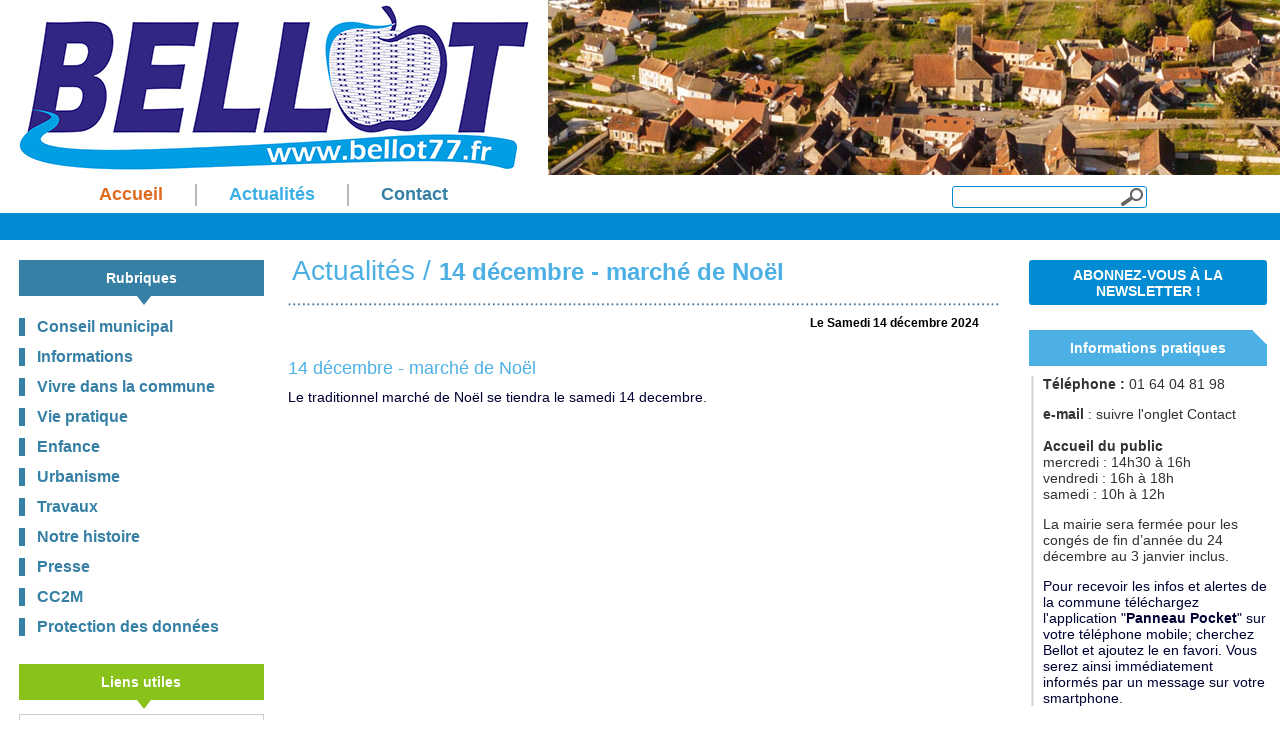

--- FILE ---
content_type: text/html; charset=UTF-8
request_url: https://www.mairie-bellot.fr/14-decembre-marche-de-noel,a594.php
body_size: 3756
content:
<!doctype html>
<html lang="fr">
<head>	
<!-- Google tag (gtag.js) -->
<script async src="https://www.googletagmanager.com/gtag/js?id=G-HS2T0V5TKV"></script>
<script>
  window.dataLayer = window.dataLayer || [];
  function gtag(){dataLayer.push(arguments);}
  gtag('js', new Date());

  gtag('config', 'G-HS2T0V5TKV');
</script>

<meta http-equiv="Content-Type" content="text/html; charset=utf-8" />
<title>Mairie de Bellot, 14 décembre - marché de Noël</title>
<meta name="viewport" content="width=device-width,initial-scale=1">

<link href="js_css/main.min.css?v=12" rel="stylesheet" type="text/css" />
</head>
<body>
<div id="jsDetectRuptLargeur"></div>
<div id="over_bandeau">
  <div id="bandeau"><img src="images/bandeau-7.jpg" alt="Mairie de Bellot" /></div>
</div>
<div id="header">
  <div id="over_nav">
    <div id="container_nav" class="largeur_site">
      <ul id="nav">
        <li><a href="https://www.mairie-bellot.fr/" id="mn_home"><span class="fa"></span><span class="hide_med">Accueil</span></a></li>
        <li class="hide_large_show_med"><a href="#annexe1" id="mn_rubrique"><span class="fa"></span><span class="hide">Rubriques</span></a></li>
        <li class="hide_large_show_med"><a href="#annexe2" id="mn_info"><span class="fa"></span><span class="hide">Infos</span></a></li>
        <li><a href="https://www.mairie-bellot.fr/actualites.php" id="mn_actu"><span class="fa"></span><span class="hide_med">Actualités</span></a></li>
        <li><a href="https://www.mairie-bellot.fr/contact.php" id="mn_contact"><span class="fa"></span><span class="hide_med">Contact</span></a></li>
      </ul>
        <form id="form_search" name="form_search" method="post" action="https://www.mairie-bellot.fr/recherche.php" placeholder="Rechercher...">
          <div id="search_div">
            <input type="text" name="search_mot" id="search_mot" value="" />
          </div>
          <input type="hidden" name="post_mot" id="post_mot" value="1" />
    	  <input type="image" name="bt_search" id="bt_search" src="images/ico-search.svg" />
        </form>
    <div class="over_bt_fermer_menu"><a href="#all" id="bt_fermer_menu"><span class="fa"><span>FERMER</span></span></a></div>
    </div>
  </div>
  <div id="separation_nav"></div>
</div>


<div id="bg_container">
  <div id="container" class="largeur_site">
        <div id="annexe1" class="annexe1 hide_menu">
      <dl id="nav_side">
    <dt class="titre_box titre_box_rubriques">Rubriques</dt>
        <dt class="dt_rub" data-cible="#dd_rub23">Conseil municipal</dt>
        <dd class="dd_rub" id="dd_rub23">
          <ul>
            <li><a href="https://www.mairie-bellot.fr/conseil-municipal-presentation-du-conseil-municipal,d23.php"><span class="fa"></span>Présentation du Conseil Municipal</a></li>
            <li><a href="https://www.mairie-bellot.fr/conseil-municipal-comptes-rendus-2020-2025,d71.php"><span class="fa"></span>Comptes rendus 2020-2025</a></li>
            <li><a href="https://www.mairie-bellot.fr/conseil-municipal-comptes-rendus-archives,d33.php"><span class="fa"></span>Comptes rendus - archives</a></li>
</ul></dd>        <dt class="dt_rub" data-cible="#dd_rub78">Informations</dt>
        <dd class="dd_rub" id="dd_rub78">
          <ul>
            <li><a href="https://www.mairie-bellot.fr/votre-information-bellot-infos,d78.php"><span class="fa"></span>Bellot infos</a></li>
            <li><a href="https://www.mairie-bellot.fr/votre-information-panneau-pocket,d121.php"><span class="fa"></span>Panneau Pocket</a></li>
</ul></dd>        <dt class="dt_rub" data-cible="#dd_rub50">Vivre dans la commune</dt>
        <dd class="dd_rub" id="dd_rub50">
          <ul>
            <li><a href="https://www.mairie-bellot.fr/vivre-dans-la-commune-medical-et-paramedical,d50.php"><span class="fa"></span>Médical et paramédical</a></li>
            <li><a href="https://www.mairie-bellot.fr/vivre-dans-la-commune-les-professionnels-domicilies-a-bellot,d21.php"><span class="fa"></span>Les professionnels domiciliés à Bellot</a></li>
            <li><a href="https://www.mairie-bellot.fr/vivre-dans-la-commune-vie-associative,d20.php"><span class="fa"></span>Vie associative</a></li>
            <li><a href="https://www.mairie-bellot.fr/vivre-dans-la-commune-loisirs,d28.php"><span class="fa"></span>Loisirs</a></li>
</ul></dd>        <dt class="dt_rub" data-cible="#dd_rub26">Vie pratique</dt>
        <dd class="dd_rub" id="dd_rub26">
          <ul>
            <li><a href="https://www.mairie-bellot.fr/services-municipaux-bibliotheque,d26.php"><span class="fa"></span>Bibliothèque</a></li>
            <li><a href="https://www.mairie-bellot.fr/services-municipaux-agence-postale,d49.php"><span class="fa"></span>Agence Postale</a></li>
            <li><a href="https://www.mairie-bellot.fr/services-municipaux-dechets-collecte-et-tri,d16.php"><span class="fa"></span>Déchets - collecte et tri</a></li>
            <li><a href="https://www.mairie-bellot.fr/services-municipaux-etat-civil,d5.php"><span class="fa"></span>Etat civil</a></li>
            <li><a href="https://www.mairie-bellot.fr/services-municipaux-sante,d61.php"><span class="fa"></span>Santé</a></li>
            <li><a href="https://www.mairie-bellot.fr/services-municipaux-controle-qualite-eau,d73.php"><span class="fa"></span>Contrôle qualité eau</a></li>
            <li><a href="https://www.mairie-bellot.fr/services-municipaux-infos-seniors-et-handicapes,d51.php"><span class="fa"></span>infos séniors et handicapés</a></li>
            <li><a href="https://www.mairie-bellot.fr/services-municipaux-carte-grise,d110.php"><span class="fa"></span>Carte grise</a></li>
            <li><a href="https://www.mairie-bellot.fr/services-municipaux-grdf,d109.php"><span class="fa"></span>GRDF</a></li>
            <li><a href="https://www.mairie-bellot.fr/services-municipaux-mission-locale,d67.php"><span class="fa"></span>Mission Locale</a></li>
            <li><a href="https://www.mairie-bellot.fr/services-municipaux-location-de-salles,d52.php"><span class="fa"></span>Location de salles</a></li>
            <li><a href="https://www.mairie-bellot.fr/services-municipaux-se-deplacer,d42.php"><span class="fa"></span>Se déplacer</a></li>
            <li><a href="https://www.mairie-bellot.fr/services-municipaux-cinema,d111.php"><span class="fa"></span>Cinéma</a></li>
            <li><a href="https://www.mairie-bellot.fr/services-municipaux-entretien-des-berges,d115.php"><span class="fa"></span>Entretien des berges</a></li>
</ul></dd>        <dt class="dt_rub" data-cible="#dd_rub14">Enfance</dt>
        <dd class="dd_rub" id="dd_rub14">
          <ul>
            <li><a href="https://www.mairie-bellot.fr/enfance-ecole,d14.php"><span class="fa"></span>Ecole</a></li>
            <li><a href="https://www.mairie-bellot.fr/enfance-cantine-garderie,d53.php"><span class="fa"></span>Cantine - garderie</a></li>
            <li><a href="https://www.mairie-bellot.fr/enfance-halte-garderie,d54.php"><span class="fa"></span>Halte garderie</a></li>
            <li><a href="https://www.mairie-bellot.fr/enfance-assistantes-maternelles,d27.php"><span class="fa"></span>Assistantes maternelles</a></li>
</ul></dd>        <dt class="dt_rub" data-cible="#dd_rub46">Urbanisme</dt>
        <dd class="dd_rub" id="dd_rub46">
          <ul>
            <li><a href="https://www.mairie-bellot.fr/urbanisme-service-urbanisme,d46.php"><span class="fa"></span>Service urbanisme</a></li>
            <li><a href="https://www.mairie-bellot.fr/urbanisme-formulaires-travaux-et-autres,d19.php"><span class="fa"></span>Formulaires travaux et autres</a></li>
            <li><a href="https://www.mairie-bellot.fr/urbanisme-assainissement,d114.php"><span class="fa"></span>Assainissement</a></li>
            <li><a href="https://www.mairie-bellot.fr/urbanisme-aide-a-l-amelioration-de-l-habitat,d57.php"><span class="fa"></span>Aide à l'amélioration de l'habitat</a></li>
            <li><a href="https://www.mairie-bellot.fr/urbanisme-cadastre,d22.php"><span class="fa"></span>Cadastre</a></li>
            <li><a href="https://www.mairie-bellot.fr/urbanisme-cadal,d41.php"><span class="fa"></span>CADAL</a></li>
            <li><a href="https://www.mairie-bellot.fr/urbanisme-lutte-contre-les-marchands-de-sommeil,d76.php"><span class="fa"></span>Lutte contre les marchands de sommeil</a></li>
            <li><a href="https://www.mairie-bellot.fr/urbanisme-piscines,d116.php"><span class="fa"></span>Piscines</a></li>
            <li><a href="https://www.mairie-bellot.fr/urbanisme-plan-de-prevention-des-risques-d-inondations,d31.php"><span class="fa"></span>Plan de Prévention des Risques d'Inondations</a></li>
            <li><a href="https://www.mairie-bellot.fr/urbanisme-plu,d34.php"><span class="fa"></span>PLU</a></li>
</ul></dd>        <dt class="dt_rub" data-cible="#dd_rub120">Travaux</dt>
        <dd class="dd_rub" id="dd_rub120">
          <ul>
            <li><a href="https://www.mairie-bellot.fr/travaux-reseaux-d-assainissement-et-d-eaux-pluviales,d120.php"><span class="fa"></span>Réseaux d'assainissement et d'eaux pluviales</a></li>
</ul></dd>        <dt class="dt_rub" data-cible="#dd_rub65">Notre histoire</dt>
        <dd class="dd_rub" id="dd_rub65">
          <ul>
            <li><a href="https://www.mairie-bellot.fr/notre-histoire-bellot-d-hier-a-aujourd-hui,d65.php"><span class="fa"></span>Bellot, d'hier à aujourd'hui</a></li>
            <li><a href="https://www.mairie-bellot.fr/notre-histoire-cadastre-napoleonien,d75.php"><span class="fa"></span>cadastre Napoléonien</a></li>
            <li><a href="https://www.mairie-bellot.fr/notre-histoire-l-eglise-saint-loup,d39.php"><span class="fa"></span>L'église Saint Loup</a></li>
            <li><a href="https://www.mairie-bellot.fr/notre-histoire-le-pilori-de-bellot,d63.php"><span class="fa"></span>Le pilori de Bellot</a></li>
            <li><a href="https://www.mairie-bellot.fr/notre-histoire-nacelles,d64.php"><span class="fa"></span>Nacelles</a></li>
            <li><a href="https://www.mairie-bellot.fr/notre-histoire-la-piscine-de-bellot,d81.php"><span class="fa"></span>La piscine de Bellot</a></li>
            <li><a href="https://www.mairie-bellot.fr/notre-histoire-la-cidrerie,d83.php"><span class="fa"></span>La cidrerie</a></li>
            <li><a href="https://www.mairie-bellot.fr/notre-histoire-septembre-1914-bellot-dans-la-bataille-des-morin,d25.php"><span class="fa"></span>septembre 1914, Bellot dans la bataille des Morin</a></li>
            <li><a href="https://www.mairie-bellot.fr/notre-histoire-la-guerre-d-algerie-comment-peut-on-oublier,d17.php"><span class="fa"></span>La guerre d'Algérie :  comment peut-on oublier ?</a></li>
            <li><a href="https://www.mairie-bellot.fr/notre-histoire-dramatis-felidae,d82.php"><span class="fa"></span>Dramatis Felidae</a></li>
</ul></dd>        <dt class="dt_rub" data-cible="#dd_rub80">Presse</dt>
        <dd class="dd_rub" id="dd_rub80">
          <ul>
            <li><a href="https://www.mairie-bellot.fr/presse-on-parle-de-bellot,d80.php"><span class="fa"></span>On parle de Bellot</a></li>
</ul></dd>        <dt class="dt_rub" data-cible="#dd_rub94">CC2M</dt>
        <dd class="dd_rub" id="dd_rub94">
          <ul>
            <li><a href="https://www.mairie-bellot.fr/cc2m-presentation,d94.php"><span class="fa"></span>Présentation</a></li>
</ul></dd>        <dt class="dt_rub" data-cible="#dd_rub107">Protection des données</dt>
        <dd class="dd_rub" id="dd_rub107">
          <ul>
            <li><a href="https://www.mairie-bellot.fr/protection-des-donnees-charte,d107.php"><span class="fa"></span>Charte</a></li>
          </ul>
        </dd>        
        <dt class="lien_utile titre_box">Liens utiles</dt>
        <dd class="lien_utile">
          <ul>
            <li><a href="http://www.cc2morin.fr/" target="_blank"><br />
                <img src="https://www.mairie-bellot.fr/vignettes/lu14919178916650.jpg" alt="" width="200" height="200" />
            </a></li>
            <li><a href="http://www.seine-et-marne.fr" target="_blank"><br />
                <img src="https://www.mairie-bellot.fr/vignettes/lu17265753121330.jpg" alt="" width="200" height="137" />
            </a></li>
            <li><a href="http://www.service-public.fr" target="_blank"><br />
                <img src="https://www.mairie-bellot.fr/vignettes/lu14877558581730.png" alt="" width="200" height="35" />
            </a></li>
            <li><a href="http://www.brie-champagne.com/" target="_blank">Office du Tourisme de Rebais<br />
                <img src="https://www.mairie-bellot.fr/vignettes/lu14877572379480.jpg" alt="Office du Tourisme de Rebais" width="200" height="71" />
            </a></li>
            <li><a href="http://seine-et-marne.n2000.fr/natura-2000-en-seine-et-marne/le-petit-morin" target="_blank"><br />
                <img src="https://www.mairie-bellot.fr/vignettes/lu14877575186160.jpg" alt="" width="200" height="172" />
            </a></li>
            </ul>
            </dd>
      </dl>
    </div>
    <div id="content" class="content_actu">
      <h1 id="ariane"><a href="actualites.php">Actualités</a> / <span>14 décembre - marché de Noël</span></h1>
      <div id="liste_articles">
        <div class="div_article">
        <p class="date_actu">Le Samedi 14 décembre 2024</p><br class="clear" />
          <h2>14 décembre - marché de Noël</h2>
 
<p>Le traditionnel marché de Noël se tiendra le samedi 14 decembre.</p><br class="clear" />        </div>
      </div>
    </div>
<div id="annexe2" class="annexe2 hide_menu">
      <div class="box1" style="width:100%;display:block;">
        <a href="https://www.mairie-bellot.fr/newsletter.php" class="bt-newsletter">
          <b>ABONNEZ-VOUS À LA NEWSLETTER !</b>
        </a>
      </div>
      <div class="box1">
        <h3 id="h_info_pratique">Informations pratiques</h3>
        <div class="infos_pratiques">
          <p><strong>Téléphone : </strong>01 64 04 81 98</p>
<p><strong>e-mail</strong> : suivre l'onglet Contact<br><br><strong>Accueil du public</strong><br>mercredi : 14h30 à 16h<br>vendredi : 16h à 18h<br>samedi : 10h à 12h</p>
<p>La mairie sera fermée pour les congés de fin d’année du 24 décembre au 3 janvier inclus.</p>
<p><span style="color: #000033;">Pour recevoir les infos et alertes de la commune téléchargez l'application "<strong>Panneau Pocket</strong>" sur votre téléphone mobile; cherchez Bellot et ajoutez le en favori. Vous serez ainsi immédiatement informés par un message sur votre smartphone.</span></p>        </div>
      </div>
      <div class="box1">
        <h3 id="h_plan_acces">Plan d'accès</h3>
        <a href="https://www.mairie-bellot.fr/plan.php" class="bloc-center"><img src="images/plan252.png" alt="Plan" /></a></div>
      <div class="box1">
        <h3 id="h_galerie_photo">Galerie photos</h3>
        <a href="https://www.mairie-bellot.fr/gallerie-photos.php" class="bloc-center"><img src="images/album252.jpg" alt="Photos" /></a>
      </div>
      <div class="box1">
        <div id="eventCalendarDefault"></div>
      </div>
    </div>
    <br class="clear" />
  </div>
</div>
<div id="bg_footer">
<div id="footer" class="largeur_site">© Copyright 2014 Mairie de Bellot (77)
<!--| <a href="#">Mentions légales</a> --></div>
</div>
<script type="text/javascript" src="https://code.jquery.com/jquery-latest.min.js"></script> 
<script src="js_css/global.min.js?v=12"></script> 
<script src="js_css/ready.min.js?v=12"></script>
</body>
</html>

--- FILE ---
content_type: text/css
request_url: https://www.mairie-bellot.fr/js_css/main.min.css?v=12
body_size: 6496
content:
@font-face{font-family:FontAwesome;src:url(../fonts/fontawesome-webfont.eot?v=4.6.3);src:url(../fonts/fontawesome-webfont.eot?#iefix&v=4.6.3) format('embedded-opentype'),url(../fonts/fontawesome-webfont.woff2?v=4.6.3) format('woff2'),url(../fonts/fontawesome-webfont.woff?v=4.6.3) format('woff'),url(../fonts/fontawesome-webfont.ttf?v=4.6.3) format('truetype'),url(../fonts/fontawesome-webfont.svg?v=4.6.3#fontawesomeregular) format('svg');font-weight:400;font-style:normal}#jsDetectRuptLargeur{display:none;width:1280px}#confirmhum{display:none}h1,h2,h3,h4{margin:0;padding:0}.fa{display:inline-block;font:normal normal normal 14px/1 FontAwesome;font-size:inherit;text-rendering:auto;-webkit-font-smoothing:antialiased;-moz-osx-font-smoothing:grayscale}figure{text-align:center;border:solid 1px #ccc;border-radius:2px;background:rgba(0,0,0,.05);padding:10px;margin:10px 20px 10px 0;display:inline-block}figure>figcaption{text-align:center;display:block}.hide{display:none}.hide_large_show_med{display:none}#bt_fermer_menu{display:none}.over_bt_fermer_menu{display:none}img{max-width:100%;height:auto}#bandeau img{width:1280px}#plan_google{height:400px;width:100%}.video-container{position:relative;padding-bottom:56.25%;height:0;margin-bottom:30px}.video-container embed,.video-container iframe,.video-container object{position:absolute;top:0;left:0;width:100%;height:100%}body{font-family:Arial,Helvetica,sans-serif;font-size:14px;color:#333;margin:0;padding:0;background-color:#fff}img{border:none}p{margin:0 0 1em;padding:0}dd,div,dt,input,li,p,textarea,ul{box-sizing:border-box}#ariane{font-size:28px;font-weight:400;text-align:left;margin:0;padding:8px 0 10px 8px;color:#3780a5}#ariane a{text-decoration:none}#ariane span{font-weight:700;font-size:24px}.content_actu #ariane,.content_actu #ariane a{color:#4db0e5}.content_rubrique #ariane,.content_rubrique #ariane a{color:#df6a21}.content_result #ariane,.content_rubrique #ariane a{color:#df6a21}#ariane a:hover{color:#ff4200}.largeur_site{width:1260px;margin:0 auto}#container_nav{position:relative}#over_bandeau{text-align:center}#header{position:relative;z-index:100}#over_nav{height:35px;background-color:#fff}#separation_nav{height:27px;background-color:#018bd3}#nav{position:absolute;padding:0;margin:0;list-style:none;left:54px;top:4px}#nav li{list-style:none;padding:0 30px 0 28px;background-image:url(../images/pipe_menu.png);background-repeat:no-repeat;background-position:right center;float:left}#nav li:last-child{background-image:none}#nav li a{display:block;text-decoration:none;font-family:Verdana,Arial,Helvetica,sans-serif;font-size:18px;padding:2px 4px;font-weight:700}#form_search{position:absolute;top:8px;right:120px;width:193px;background-color:#fff;border:1px solid #018bd3;border-radius:3px}#bt_search{height:auto;width:22px;right:3px;top:1px;position:absolute;opacity:.6}#bt_search:hover{opacity:1}#search_div{height:20px;position:relative;top:0;left:0;overflow:none}#search_mot{background:0 0;border:none;outline:0;margin-top:2px;font-size:12px;width:139px;margin-left:6px;padding:0;height:18px}#bg_footer{background:#fff url(../images/bg_footer.jpg) repeat-x}#container{padding-top:7px;padding-bottom:40px;background:#fff}#footer{text-align:center;padding:23px 10px 60px}#footer a{color:#333;text-decoration:none}#footer a:hover{color:#ff4200}#content{float:left;width:721px;margin-left:20px;width:57%}.annexe1{float:left;padding-left:6px;padding-top:13px;width:20%}.annexe2{float:right;padding-top:13px;width:20%}#logo{position:absolute;top:79px;right:45px}.clear{clear:both;display:table;font-size:0}#mn_home{color:#df6b1f}#mn_rubrique{color:#000}#mn_actu{color:#3cafe5}#mn_contact{color:#3780a5}#picto_realisation:after{content:"\f0b1"}#picto_reference:after{content:"\f164"}.picto_contact:after{content:"\f0e0"}#picto_blog:after{content:"\f1ea"}#picto_about:after{content:"\f05a"}#nav li a:hover{color:#ff4200}#nav_side{list-style-type:none;margin:0;padding:0;display:block}#nav_side dd,#nav_side dt,#nav_side li,#nav_side ul{list-style-type:none;padding:0;margin:0}#nav_side dt.dt_rub{font-size:16px;color:#3780a5;padding:0 0 0 12px;font-weight:700;margin:0 3px 12px 0;border-left:6px solid #3780a5;cursor:pointer}#nav_side dt a.actif{background-image:url(../images/fleche_gris.png);background-repeat:no-repeat;background-position:right center;padding-right:18px}#nav_side .dd_rub{background:url(../images/sep_li.png) no-repeat left bottom;margin-bottom:10px;display:none}#nav_side .dd_rub.dd_rub_actif{display:inherit}#nav_side li{padding-bottom:4px;padding-left:0}#nav_side .dd_rub li:last-child{padding-bottom:20px}#nav_side li a{text-decoration:none;display:block;color:#000;padding-left:18px;font-size:14px}#nav_side .dd_rub li a{font-size:16px;color:#3780a5}#nav_side .dd_rub li a .fa:after{content:'\f0da';margin-left:-18px}#nav_side .dd_rub li a:hover{color:#ff4200}#nav_side .dd_rub li a.actif{color:#ff4200}#nav_side .lien_utile li a:hover{color:#ff4200;border-color:#f90}#nav_side .lien_utile li a.actif{border-color:#f90}#nav_side dt.titre_box{font-size:14px;text-align:center;font-weight:700;line-height:36px;position:relative}#nav_side dt.titre_box:after{content:'';width:0;height:0;border-style:solid;border-width:9px 7px 0 7px;position:absolute;bottom:-9px;left:49%;left:calc(50% - 4px);margin:0 auto;border-color:#3780a5 transparent transparent transparent}#nav_side dt.lien_utile:after{border-top-color:#88c21b}#nav_side dt.titre_box_rubriques{color:#fff;background-color:#3780a5;margin:0 0 22px}#nav_side dt.lien_utile{color:#fff;font-size:14px;background-color:#88c21b;border:none;margin-top:28px;margin-bottom:14px}#nav_side dd.lien_utile{visibility:visible;background:0 0}#nav_side dd.lien_utile li a{background-color:#fff;border:1px solid #ccc;color:#666;padding:8px;margin-top:5px}#nav_side dd.lien_utile img{margin:8px auto;display:block}.result_search{font-weight:700;color:#3780a5;font-size:14px;padding:10px}.box1{padding-bottom:25px}.box1 h3{font-size:14px;color:#fff;margin:0 0 6px;background:#ccc url(../images/angle_blanc.png) no-repeat right top;text-align:center;font-weight:700;line-height:36px}.box1 h3#h_info_pratique{background-color:#4db0e5;margin-bottom:10px}.box1 h3#h_plan_acces{background-color:#df6a21}.box1 h3#h_galerie_photo{background-color:#92d31e}.infos_pratiques{margin-left:2px;padding-left:12px;background:url(../images/bg_info_pratique.jpg) repeat-y}.bloc-center{text-align:center;display:block}#liste_actus{padding-top:6px;padding-left:4px}#liste_actus .div_actu{padding-top:13px;padding-bottom:13px;color:#003;background:url(../images/points.png) repeat-x;position:relative;word-wrap:break-word}h1.recherche{color:#4db0e5;font-size:20px}#liste_actus .div_actu h2{font-size:16px;font-weight:700;margin:0;padding:0 0 10px;color:#4db0e5}.content_photos #liste_actus .div_actu h2{color:#92d31e}#liste_actus span.date_actu{font-size:12px;text-transform:none;font-weight:700;float:right;color:#000309}#liste_actus .div_actu>.vig_actu{float:left;width:220px;text-align:center;margin:4px 12px 6px 0;padding:0}.vig_galerie{border:2px solid #999}.div_actu .vig_actu img{margin:auto}#liste_actus .div_actu .lien_suite{color:#235168;text-decoration:none;width:100px;background:url(../images/fleche1.png) no-repeat right -12px;font-weight:700;margin-top:4px;display:inline-block}.div_actu:after{content:'';display:table;clear:both}#liste_actus .div_actu .lien_suite:hover{background-position:right 4px;color:#d90079}#liste_actus .div_actu .desc_gallerie p{height:auto}.content_result #liste_actus .div_actu h2{color:#df6a21}.content_result #liste_actus .div_actu p{height:auto}.content_result #liste_actus .div_actu{height:auto}.content_result #liste_actus .div_actu .lien_suite{display:block;position:static}#liste_articles{padding-top:6px;padding-left:4px;padding-bottom:10px}#liste_articles .div_article{background:url(../images/points.png) repeat-x;padding-top:13px;padding-bottom:20px;color:#003}#liste_articles .div_article h2{font-size:18px;margin:0;padding:0 0 10px;color:#df6a21;font-weight:400}.content_actu #liste_articles .div_article{font-size:14px;word-wrap:break-word}.content_actu #liste_articles .div_article h2{color:#4db0e5}#liste_articles .div_article .vig_article{float:left;width:144px;text-align:center;margin:0 8px 6px 0;padding:0;height:144px;border:1px solid #ccc}.img_left{float:left;padding:0 12px 10px 0}.img_right{float:right;padding:0 0 12px 10px}.telecharger{margin-top:8px}.telecharger img{float:left}.telecharger a{color:#039;margin-top:12px;text-decoration:none}.telecharger a:hover{color:#ff4200}.div_article .date_actu{font-size:12px;text-align:right;padding:0 20px 0 0;color:#000;font-weight:700}a.open_video{float:left;color:#039;text-decoration:none;background:url(../images/wm_video1.png) no-repeat;height:30px;width:90px;padding-left:50px;padding-top:16px;margin-top:-10px;margin-bottom:10px;margin-left:20px}a.open_video:hover{color:#ff4200}#ariane .pagin_liste{font-size:14px;text-align:right;width:370px;color:#4a8f00;float:right;font-weight:700;padding-top:2px}#ariane .pagin_liste a{color:#039;text-decoration:none;padding-right:3px;padding-left:3px}#ariane .pagin_courant{color:#8f002c;border:1px dotted #ff4200;padding-right:3px;padding-left:3px}#ariane .pagin_liste a:hover{color:#ff4200;padding-right:3px;padding-left:3px}#ariane .lib_pagin{padding-right:10px}a.gallerie.non_visible{display:none}a.gallerie{padding:0;margin:0;background-color:#000;display:block}.nb_photos{font-weight:400}#tip7-title{text-align:right;margin:5px}#tip7-title b{display:block;text-align:left}.cadre1{border:1px solid silver;font-weight:700;text-align:center;padding:30px;font-size:18px;color:#336;margin:15px}.cadre2{border:1px solid silver;font-weight:700;font-size:12px;margin-bottom:15px;margin-top:15px;display:block}.warning{color:#c00;font-weight:700}.bt-newsletter{display:-webkit-box;display:-ms-flexbox;display:flex;height:45px;color:#fff;padding:0 25px;background-color:#018bd3;border-radius:3px;-webkit-box-orient:vertical;-webkit-box-direction:normal;-ms-flex-direction:column;flex-direction:column;-webkit-box-pack:center;-ms-flex-pack:center;justify-content:center;text-align:center;text-decoration:none}.table{display:table;table-layout:fixed}.row{display:table-row}.cell{display:table-cell}.tab_contact{width:100%}.th_contact{font-size:14px;font-weight:700;color:#fff;border-bottom:1px solid #fff;border-top:1px solid #6c99c6;padding:6px;background-color:#6c99c6;text-align:center}.tab_contact .td_input,.tab_contact .td_label,.tab_contact .td_msg{padding:4px;min-height:25px}.tab_contact .th{padding:4px;height:30px}.tab_contact .td_label{width:33%}.tab_contact .td_input{width:67%}.tab_contact .td_msg{width:100%;padding-top:5px;text-align:center}.tab_contact .td_submit{width:100%;padding-top:5px;padding-bottom:10px;text-align:center}.input_box3{font-size:12px;width:240px;max-width:100%}.box_message{font-size:12px;height:200px;width:480px;max-width:100%}.fltleft{float:left}#lien_archive_actu{color:#235168;text-decoration:none;width:80px;margin-right:1%;background:url(../images/fleche1.png) no-repeat right -9px;font-weight:700;display:block;font-size:16px;border-bottom:dotted #999 2px;float:right}#lien_archive_actu:hover{background-position:right 7px;color:#d90079}.over_portrait{display:-webkit-box;display:-ms-flexbox;display:flex;-webkit-box-orient:horizontal;-webkit-box-direction:normal;-ms-flex-direction:row;flex-direction:row;-ms-flex-wrap:wrap;flex-wrap:wrap;-webkit-box-pack:justify;-ms-flex-pack:justify;justify-content:space-between}.portrait{width:100%;max-width:31%;border:1px solid #666;text-align:center;padding:10px;margin-bottom:12px}.portrait1{max-width:100%}.portrait p{background-color:#e1e1e1;padding:8px;margin:10px auto;max-width:380px}.portrait1 p{max-width:100%;min-height:80px}.portrait h3{color:#4db0e5;padding-bottom:5px}@media screen and (max-width:1280px){.largeur_site{max-width:98%}.annexe2{width:19%}}@media screen and (max-width:1024px){#jsDetectRuptLargeur{width:1024px}#nav_side dt.dt_rub{cursor:default}#nav_side .dd_rub{display:inherit}#bandeau img{max-width:100%;height:auto}.no_scroll{overflow:hidden}#bandeau img{width:100%;height:auto;-webkit-transition:width .3s;transition:width .3s}#bandeau.hide_bandeau img{width:0}.largeur_site{max-width:100%}#content{float:left;width:100%;margin:0 auto;padding:0 15px}.is_stuck{min-width:100%}.hide_menu{background-color:#fcf7ed;width:100%;height:100%;overflow-y:auto;overflow-x:hidden;-webkit-transform:translate(-100%,0);transform:translate(-100%,0);-webkit-transition:-webkit-transform .4s ease-in-out;transition:-webkit-transform .4s ease-in-out;transition:transform .4s ease-in-out;transition:transform .4s ease-in-out,-webkit-transform .4s ease-in-out;z-index:99;padding:0;border:solid 3px #666;padding-top:12px;position:fixed;margin-bottom:50px}.show_menu{-webkit-transform:translate(0,0);transform:translate(0,0);visibility:visible}.show_menu:after{content:" ";display:block;height:90px}.no_scroll .over_bt_fermer_menu{background-color:#666;height:35px;position:relative;top:35px;z-index:1000;display:block}#bt_fermer_menu{display:block;position:absolute;right:10px;top:-5px;color:#ddd;font-size:38px}#bt_fermer_menu span span{display:none}#bt_fermer_menu>span:before{content:"\f00d"}#bt_fermer_menu:hover{color:#fff}#form_search{top:38px;right:10%;border:none}#liste_actus .div_actu>.vig_actu{height:auto;border:none}.hide_med{display:none}.hide_large_show_med{display:inherit}#nav li a{font-size:22px}#mn_home .fa:after{content:"\f015"}#mn_actu .fa:after{content:"\f073"}#mn_contact .fa:after{content:"\f0e0"}#mn_rubrique .fa:after{content:"\f0c9 "}#mn_info .fa:after{content:"\f05a "}#nav_side{-webkit-columns:3;-moz-columns:3;columns:3;-webkit-column-gap:3em;-moz-column-gap:3em;column-gap:3em;-webkit-column-rule:1px dotted #777;-moz-column-rule:1px dotted #777;column-rule:1px dotted #777;width:97%;padding-left:10px}.box1{display:inline-block;width:49%;vertical-align:text-top;height:auto;padding-left:10px;padding-right:10px}.box1:not(.box-newsletter) img{width:100%;height:auto;max-width:280px}.box1 h3{background-image:none}}@media screen and (max-width:780px){.img_zoom img{max-width:47%}}@media screen and (max-width:640px){#nav_side .dd_rub li a{font-size:14px}#nav{left:10px}#nav_side{-webkit-columns:2;-moz-columns:2;columns:2}.portrait,.portrait1{max-width:48%}.portrait1 p{max-width:380px}}@media screen and (max-width:480px){#nav li{padding:0 15px}.box1{display:block;width:auto}#liste_actus .div_actu>.vig_actu{max-width:40%}.img_zoom img{display:block;max-width:40%}}@media screen and (max-width:360px){#nav_side{-webkit-columns:1;-moz-columns:1;columns:1}.portrait,.portrait1{max-width:98%}}.eventCalendar-wrap{position:relative;overflow:hidden}.eventCalendar-wrap .arrow{position:absolute;z-index:5;top:3px}.eventCalendar-wrap .prev{left:3px}.eventCalendar-wrap .next{right:3px}.eventsCalendar-currentTitle .monthTitle{display:block;text-align:center}.eventsCalendar-monthWrap{position:absolute;top:0;left:0;z-index:2}.eventsCalendar-monthWrap.currentMonth{z-index:1}.eventsCalendar-daysList{display:table;width:100%}.eventsCalendar-daysList.showAsWeek{display:block}.eventsCalendar-daysList li{display:table-cell}.eventsCalendar-daysList li.dayWithEvents{background:rgba(0,0,0,.15)}.eventsCalendar-daysList li.current{background:rgba(0,0,0,.35)}.eventsCalendar-daysList.showAsWeek li{display:block;float:left;width:14.28%;height:20px}.eventsCalendar-daysList li a{padding:0;display:block;text-align:center;font-size:8px;min-width:7px}.eventsCalendar-loading{display:block;min-width:100px;height:40px;line-height:40px}.eventsCalendar-list{position:relative;z-index:1}.eventsCalendar-list.oldEventList{z-index:2}.eventsCalendar-subtitle{padding-left:5px;font-weight:700;font-size:120%}.eventCalendar-wrap{border-bottom-left-radius:5px;border-bottom-right-radius:5px;margin-bottom:20px;background-color:#fff;color:#666;border-top:0;border-right:1px solid #3780a5;border-bottom:1px solid #3780a5;border-left:1px solid #3780a5}.eventCalendar-wrap .arrow{text-decoration:none;color:#fff;line-height:28px;top:13px;padding:0 10px}.eventCalendar-wrap .arrow:hover{opacity:.7}.eventCalendar-wrap .arrow span{height:0;width:0;font-size:0;line-height:0;border-top:6px solid transparent;border-bottom:6px solid transparent;border-left:6px solid #fff;float:left;text-indent:-5000px}.eventCalendar-wrap .arrow.prev span{border-left-width:0;border-right:6px solid #fff}.eventsCalendar-slider{height:80px}.eventsCalendar-monthWrap{border-radius:5px;top:0;left:0}.eventsCalendar-currentTitle{background-color:#138da5;outline:1px solid #138da5}.eventsCalendar-currentTitle .monthTitle{font-size:14px;text-decoration:none;font-weight:700;color:#fff;line-height:36px}.eventsCalendar-daysList{zoom:1;padding:0;width:100%}.eventsCalendar-daysList.showAsWeek{margin:10px 5px;width:auto;border:solid 1px #bcbcbc;border-bottom-width:0;border-radius:0;background-color:#ccc;background-image:-webkit-linear-gradient(top,#eee 42%,#ccc 71%);background-image:linear-gradient(to bottom,#eee 42%,#ccc 71%)}.eventsCalendar-daysList.showDayNames.showAsWeek{border-radius:5px 5px 0 0}.eventsCalendar-daysList:after,.eventsCalendar-daysList:before{content:"";display:table}.eventsCalendar-daysList:after{clear:both}.eventsCalendar-day-header{text-transform:lowercase;text-align:center;font-size:10px;border-bottom:solid 1px #bcbcbc}.eventsCalendar-daysList.showAsWeek li{height:auto;margin:0}.eventsCalendar-daysList.showAsWeek li.empty{background-color:#ccc;min-height:29px}.eventsCalendar-day a{text-decoration:none;font-size:10px;color:#424242}.eventsCalendar-day{border-left:solid 1px #bcbcbc}.eventsCalendar-day a{border:solid 1px #bcbcbc;border-width:0 1px 1px 0}.showAsWeek .eventsCalendar-day{border-left-width:0}.showAsWeek .eventsCalendar-day a{border:solid 1px red;border-color:#fff #bcbcbc #bcbcbc #eee;line-height:27px;font-size:11px}.eventsCalendar-day a:hover{background-color:#e4e4e4}.eventsCalendar-daysList li.today a{color:#fff;background:#78a3ab}li.eventsCalendar-day.today a:hover{background-color:#aaa}.eventsCalendar-daysList li.dayWithEvents a{background:#89b814;color:#fff}li.eventsCalendar-day.dayWithEvents a:hover{background-color:#c2d374}.eventsCalendar-daysList li.current a{color:#fff;background:#449fb2;box-shadow:inset 5px 5px 10px #216b7a;text-shadow:2px 2px 2px #216b7a}li.eventsCalendar-day.current a:hover{background-color:#79bdcc;box-shadow:inset 5px 5px 10px #449fb2;text-shadow:2px 2px 2px #449fb2}.eventsCalendar-loading{border-radius:4px;margin:5px auto;padding:0 10px;background-color:#ccc;color:#fff;text-align:center;font-weight:700;box-shadow:0 0 10px #ccc;text-shadow:0 0 3px #aaa;position:absolute;z-index:4;top:25px;left:5px}.eventsCalendar-loading.error{background-color:red}.eventsCalendar-subtitle{padding-top:10px}.eventsCalendar-list-wrap{min-height:100px;position:relative}.eventsCalendar-list-content.scrollable{height:100px;overflow-y:auto;margin:0 5px 5px 0}.eventsCalendar-list{margin:0;padding:0;list-style-type:none}.eventsCalendar-list li{padding:0 5px 15px;margin:0;clear:both}.eventsCalendar-list li time{font-size:12px;line-height:13px;color:#333}.eventsCalendar-list li time em{float:left;font-style:normal}.eventsCalendar-list li time small{font-size:10px;float:left;background-color:#807e7e;color:#fff;padding:0 5px 0 4px;margin:0 0 0 3px}.eventsCalendar-list li .eventTitle{display:block;clear:both;font-weight:700;text-decoration:none}.eventsCalendar-list li a.eventTitle{color:#0e8eab}.eventsCalendar-list li a.eventTitle:hover{text-decoration:underline}.eventsCalendar-list li .eventDesc{clear:both;margin:0 0 5px 0;font-size:80%;line-height:1.2em}.eventsCalendar-list .eventsCalendar-noEvents{font-size:120%;border-radius:4px;margin:5px;padding:5px;background-color:#ccc;color:#fff;text-align:center;font-weight:700;box-shadow:0 0 10px #ccc;text-shadow:0 0 3px #aaa}/*! fancyBox v2.1.5 fancyapps.com | fancyapps.com/fancybox/#license */.fancybox-image,.fancybox-inner,.fancybox-nav,.fancybox-nav span,.fancybox-outer,.fancybox-skin,.fancybox-tmp,.fancybox-wrap,.fancybox-wrap iframe,.fancybox-wrap object{padding:0;margin:0;border:0;outline:0;vertical-align:top}.fancybox-wrap{position:absolute;top:0;left:0;-webkit-transform:translate3d(0,0,0);transform:translate3d(0,0,0);z-index:8020}.fancybox-skin{position:relative;background:#f9f9f9;color:#444;text-shadow:none;border-radius:4px}.fancybox-opened{z-index:8030}.fancybox-opened .fancybox-skin{box-shadow:0 10px 25px rgba(0,0,0,.5)}.fancybox-inner,.fancybox-outer{position:relative}.fancybox-inner{overflow:hidden}.fancybox-type-iframe .fancybox-inner{-webkit-overflow-scrolling:touch}.fancybox-error{color:#444;font:14px/20px "Helvetica Neue",Helvetica,Arial,sans-serif;margin:0;padding:15px;white-space:nowrap}.fancybox-iframe,.fancybox-image{display:block;width:100%;height:100%}.fancybox-image{max-width:100%;max-height:100%}#fancybox-loading,.fancybox-close,.fancybox-next span,.fancybox-prev span{background-image:url(/js_css/fancybox.2.1.5/fancybox_sprite.png)}#fancybox-loading{position:fixed;top:50%;left:50%;margin-top:-22px;margin-left:-22px;background-position:0 -108px;opacity:.8;cursor:pointer;z-index:8060}#fancybox-loading div{width:44px;height:44px;background:url(/js_css/fancybox.2.1.5/fancybox_loading.gif) center center no-repeat}.fancybox-close{position:absolute;top:-18px;right:-18px;width:36px;height:36px;cursor:pointer;z-index:8040}.fancybox-nav{position:absolute;top:0;width:40%;height:100%;cursor:pointer;text-decoration:none;background:transparent url(blank.gif);-webkit-tap-highlight-color:transparent;z-index:8040}.fancybox-prev{left:0}.fancybox-next{right:0}.fancybox-nav span{position:absolute;top:50%;width:36px;height:34px;margin-top:-18px;cursor:pointer;z-index:8040;visibility:hidden}.fancybox-prev span{left:10px;background-position:0 -36px}.fancybox-next span{right:10px;background-position:0 -72px}.fancybox-nav:hover span{visibility:visible}.fancybox-tmp{position:absolute;top:-99999px;left:-99999px;max-width:99999px;max-height:99999px;overflow:visible!important}.fancybox-lock{overflow:visible!important;width:auto}.fancybox-lock body{overflow:hidden!important}.fancybox-lock-test{overflow-y:hidden!important}.fancybox-overlay{position:absolute;top:0;left:0;overflow:hidden;display:none;z-index:8010;background:url(/js_css/fancybox.2.1.5/fancybox_overlay.png)}.fancybox-overlay-fixed{position:fixed;bottom:0;right:0}.fancybox-lock .fancybox-overlay{overflow:auto;overflow-y:scroll}.fancybox-title{visibility:hidden;font:400 13px/20px "Helvetica Neue",Helvetica,Arial,sans-serif;position:relative;text-shadow:none;z-index:8050}.fancybox-opened .fancybox-title{visibility:visible}.fancybox-title-float-wrap{position:absolute;bottom:0;right:50%;margin-bottom:-35px;z-index:8050;text-align:center}.fancybox-title-float-wrap .child{display:inline-block;margin-right:-100%;padding:2px 20px;background:0 0;background:rgba(0,0,0,.8);border-radius:15px;text-shadow:0 1px 2px #222;color:#fff;font-weight:700;line-height:24px;white-space:nowrap}.fancybox-title-outside-wrap{position:relative;margin-top:0;color:#fff;background:rgba(0,0,0,.8)}.fancybox-title-inside-wrap{padding-top:10px}.fancybox-title-over-wrap{position:absolute;bottom:0;left:0;color:#fff;padding:10px;background:#000;background:rgba(0,0,0,.8)}@media only screen and (-webkit-min-device-pixel-ratio:1.5),only screen and (min--moz-device-pixel-ratio:1.5),only screen and (min-device-pixel-ratio:1.5){#fancybox-loading,.fancybox-close,.fancybox-next span,.fancybox-prev span{background-image:url(/js_css/fancybox.2.1.5/fancybox_sprite@2x.png);background-size:44px 152px}#fancybox-loading div{background-image:url(/js_css/fancybox.2.1.5/fancybox_loading@2x.gif);background-size:24px 24px}}#fancybox-buttons{position:fixed;left:0;width:100%;z-index:8050}#fancybox-buttons.top{top:10px}#fancybox-buttons.bottom{bottom:10px}#fancybox-buttons ul{display:block;width:315px;height:30px;margin:0 auto;padding:0;list-style:none;border:1px solid #111;border-radius:3px;box-shadow:inset 0 0 0 1px rgba(255,255,255,.05);background:#323232;background:-webkit-gradient(linear,left top,left bottom,color-stop(0,#444),color-stop(50%,#343434),color-stop(50%,#292929),color-stop(100%,#333));background:-webkit-linear-gradient(top,#444 0,#343434 50%,#292929 50%,#333 100%);background:linear-gradient(to bottom,#444 0,#343434 50%,#292929 50%,#333 100%)}#fancybox-buttons ul li{float:left;margin:0 15px;padding:0}#fancybox-buttons ul li:last-child{margin-right:0}#fancybox-buttons a{display:block;width:30px;height:28px;text-indent:-9999px;background-color:transparent;background-image:url(/js_css/fancybox.2.1.5/helpers/fancybox_buttons.png);background-repeat:no-repeat;outline:0;opacity:.8;border-left:1px solid #3e3e3e;border-right:1px solid #3e3e3e}#fancybox-buttons a:hover{opacity:1}#fancybox-buttons a.btnPrev{background-position:0 0}#fancybox-buttons a.btnNext{background-position:-30px 0}#fancybox-buttons a.btnPlay{background-position:0 -30px}#fancybox-buttons a.btnPlayOn{background-position:-30px -30px}#fancybox-buttons a.btnToggle{background-position:3px -60px;width:35px}#fancybox-buttons a.btnToggleOn{background-position:-27px -60px}#fancybox-buttons a.btnClose{background-position:-60px 0}#fancybox-buttons a.btnDisabled{opacity:.4;cursor:default}#fancybox-thumbs{position:fixed;overflow-x:hidden;z-index:8050;background-color:#111;width:90%;left:5%}#fancybox-thumbs.bottom{bottom:2px}#fancybox-thumbs.top{top:2px}#fancybox-thumbs ul{position:relative;list-style:none;margin:0;padding:0}#fancybox-thumbs ul li{float:left;padding:1px;opacity:.8}#fancybox-thumbs ul li.active{opacity:1;padding:0;border:2px solid #fff}#fancybox-thumbs ul li:hover{opacity:1}#fancybox-thumbs ul li a{display:block;position:relative;overflow:hidden;border:1px solid #222;background:#111;outline:0}#fancybox-thumbs ul li img{display:block;position:relative;border:0;padding:0;max-width:none}#slider{margin:6px auto 10px}#slider img{max-width:none}.nivoSlider{position:relative;width:100%;height:auto;overflow:hidden;box-shadow:0 1px 5px 0 #4a4a4a}.nivoSlider img{position:absolute;top:0;left:0;max-width:none}.nivo-main-image{display:block!important;position:relative!important;width:100%!important}.nivoSlider a.nivo-imageLink{position:absolute;top:0;left:0;width:100%;height:100%;border:0;padding:0;margin:0;z-index:6;display:none;background:#fff;opacity:0}.nivo-slice{display:block;position:absolute;z-index:5;height:100%;top:0}.nivo-box{display:block;position:absolute;z-index:5;overflow:hidden}.nivo-box img{display:block}.nivo-caption{position:absolute;right:0;top:0;height:100%;background:#253741;color:#fff;width:50%;z-index:8;opacity:.8;overflow:hidden;display:none;-moz-opacity:.8;box-sizing:border-box;font-size:14px;overflow:auto}.nivo-caption p{padding:0 10px;margin:0}.nivo-caption strong{padding:5px 10px;margin:0 0 6px;font-size:16px;color:#fff;background-color:#666;height:auto;display:block}.nivo-caption a{display:inline!important}.nivo-html-caption{display:none}.nivo-directionNav a{position:absolute;top:45%;z-index:9;cursor:pointer}.nivo-prevNav{left:0}.nivo-nextNav{right:0}.nivo-controlNav{text-align:center;padding:15px 0}.nivo-controlNav a{cursor:pointer}.nivo-controlNav a.active{font-weight:700}

--- FILE ---
content_type: application/javascript
request_url: https://www.mairie-bellot.fr/js_css/ready.min.js?v=12
body_size: 761
content:
$(document).ready(function(){$("a.img_zoom").fancybox({openEffect:"elastic",closeEffect:"elastic",padding:8}),$("#slider").nivoSlider({directionNav:!1,controlNav:!1,randomStart:!0,pauseTime:5e3}),$(".div_actu .lien_suite").each(function(){var a=$(this).attr("href");$(this).parent(".div_actu").css("cursor","pointer"),$(this).parent(".div_actu:not(a)").click(function(){window.location=a}),$(this).parent().find("h2").click(function(){window.location=a})}),$("a.gallerie").fancybox({openEffect:"elastic",closeEffect:"elastic",nextEffect:"fade",nextSpeed:500,prevEffect:"fade",prevSpeed:500,padding:0,afterLoad:function(){this.title='<div style="padding:5px 10px;background-color:#111">Image '+(this.index+1)+" sur "+this.group.length+(this.title?" - "+this.title:"")+"</div>"},helpers:{title:{type:"outside"},buttons:{position:"bottom"},thumbs:{width:60,height:60,position:"top"},overlay:{closeClick:!1,css:{background:"rgba(0, 0, 0, .85)"}}}}),$("#eventCalendarDefault").eventCalendar({eventsjson:"ajax/events.json.php",eventsLimit:0,eventsScrollable:0,cacheJson:!1}),$(this).on("click","#mn_rubrique, #mn_info, #bt_fermer_menu",function(a){a.preventDefault();var b=$(this).attr("href");$(b).hasClass("show_menu")||"#all"==b?($("#bandeau").removeClass("hide_bandeau"),$("body").removeClass("no_scroll")):($("#nav_side dd.dd_rub").removeAttr("style"),$("#bandeau").addClass("hide_bandeau"),$("body").addClass("no_scroll"),$(b).scrollTop(0)),$(".show_menu:not("+b+")").removeClass("show_menu"),$(b).toggleClass("show_menu")}),$(this).on("click",".dt_rub",function(){if("1280px"==$("#jsDetectRuptLargeur").css("width")){var a=$(this).data("cible");$(a).slideToggle(),$("#nav_side dd.dd_rub:not("+a+")").slideUp()}}),$("#header").stick_in_parent()});

--- FILE ---
content_type: image/svg+xml
request_url: https://www.mairie-bellot.fr/images/ico-search.svg
body_size: 531
content:
<?xml version="1.0" encoding="utf-8"?>
<!-- Generator: Adobe Illustrator 16.0.0, SVG Export Plug-In . SVG Version: 6.00 Build 0)  -->
<!DOCTYPE svg PUBLIC "-//W3C//DTD SVG 1.1//EN" "http://www.w3.org/Graphics/SVG/1.1/DTD/svg11.dtd">
<svg version="1.1" id="Calque_1" xmlns="http://www.w3.org/2000/svg" xmlns:xlink="http://www.w3.org/1999/xlink" x="0px" y="0px"
	 width="24.711px" height="20.266px" viewBox="0.458 0.708 24.711 20.266" enable-background="new 0.458 0.708 24.711 20.266"
	 xml:space="preserve">
<path d="M17.796,0.708c-4.071,0-7.373,3.301-7.373,7.373c0,1.027,0.211,2.004,0.592,2.893c-0.523-0.073-1.072,0.039-1.536,0.368
	L1.366,17.07c-0.969,0.687-1.198,2.025-0.514,2.994c0.684,0.97,2.023,1.199,2.992,0.515l8.113-5.731
	c0.468-0.332,0.759-0.816,0.862-1.339c1.313,1.204,3.056,1.945,4.978,1.945c4.07,0,7.372-3.302,7.372-7.373
	C25.169,4.009,21.866,0.708,17.796,0.708z M17.796,13.146c-2.799,0-5.066-2.27-5.066-5.066S15,3.015,17.796,3.015
	s5.063,2.269,5.063,5.065C22.859,10.878,20.593,13.146,17.796,13.146z"/>
</svg>


--- FILE ---
content_type: text/json;charset=UTF-8
request_url: https://www.mairie-bellot.fr/ajax/events.json.php?limit=0&year=&month=false&day=
body_size: 128
content:
[{ "date": "1770937200000", "type": "event", "title": "13 février, ciné club du réel", "description": "", "url": "13-fevrier-cine-club-du-reel,a669.php", "id_actu": "669", "date_actu": "Le 13/2/2026" }]